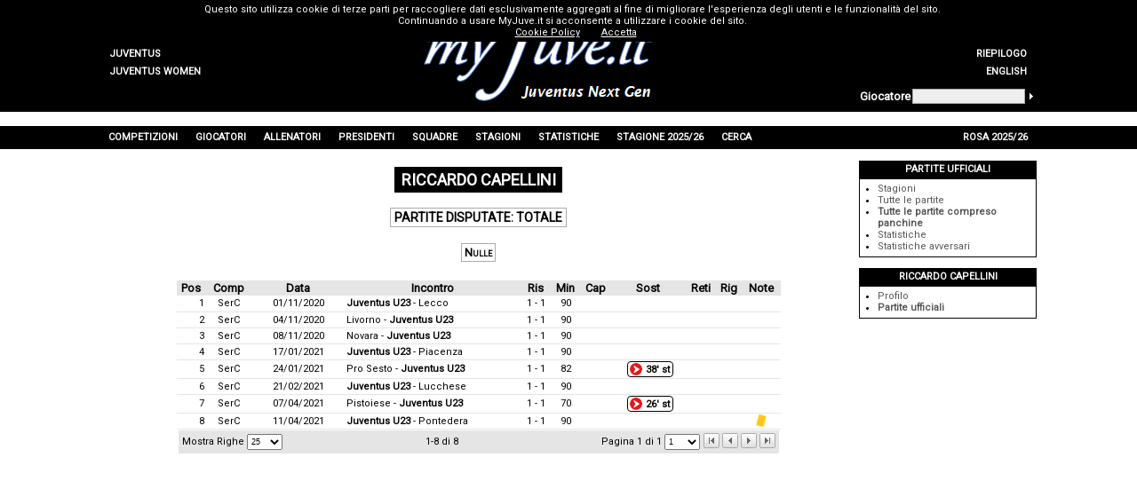

--- FILE ---
content_type: text/html; charset=utf-8
request_url: https://www.myjuve.it/nextgen-giocatori-juventus/riccardo-capellini-partite-disputate-totale-nulle-1213-Tot-N.aspx
body_size: 55044
content:

<!DOCTYPE html>
<html xmlns="http://www.w3.org/1999/xhtml" xmlns:svg="http://www.w3.org/2000/svg">
<head><title>
	Riccardo Capellini: Partite disputate - Totale - Nulle
</title><meta name="robots" content="index, follow" /><link rel="stylesheet" type="text/css" href="../MyJuve.css?20220613" /><link rel="stylesheet" type="text/css" href="../MyJuve2.css" /><link rel="apple-touch-icon" sizes="57x57" href="/Images/favicon/apple-icon-57x57.png" /><link rel="apple-touch-icon" sizes="60x60" href="/Images/favicon/apple-icon-60x60.png" /><link rel="apple-touch-icon" sizes="72x72" href="/Images/favicon/apple-icon-72x72.png" /><link rel="apple-touch-icon" sizes="76x76" href="/Images/favicon/apple-icon-76x76.png" /><link rel="apple-touch-icon" sizes="114x114" href="/Images/favicon/apple-icon-114x114.png" /><link rel="apple-touch-icon" sizes="120x120" href="/Images/favicon/apple-icon-120x120.png" /><link rel="apple-touch-icon" sizes="144x144" href="/Images/favicon/apple-icon-144x144.png" /><link rel="apple-touch-icon" sizes="152x152" href="/Images/favicon/apple-icon-152x152.png" /><link rel="apple-touch-icon" sizes="180x180" href="/Images/favicon/apple-icon-180x180.png" /><link rel="icon" type="image/png" sizes="192x192" href="/Images/favicon/android-icon-192x192.png" /><link rel="icon" type="image/png" sizes="32x32" href="/Images/favicon/favicon-32x32.png" /><link rel="icon" type="image/png" sizes="96x96" href="/Images/favicon/favicon-96x96.png" /><link rel="icon" type="image/png" sizes="16x16" href="/Images/favicon/favicon-16x16.png" /><link rel="manifest" href="/Images/favicon/manifest.json" /><meta name="msapplication-TileColor" content="#ffffff" /><meta name="msapplication-TileImage" content="/Images/favicon/ms-icon-144x144.png" /><meta name="theme-color" content="#ffffff" /><meta name="description" content="Riccardo Capellini,  Capellini Riccardo,  Riccardo Capellini Partite disputate Totale Nulle,  Capellini Riccardo Partite disputate Totale Nulle" />
<meta name="keywords" content="Riccardo Capellini, Capellini Riccardo, Riccardo Capellini Partite disputate Totale Nulle, Capellini Riccardo Partite disputate Totale Nulle, Riccardo Capellini Juventus, Capellini Riccardo Juventus, Riccardo Capellini Juve, Capellini Riccardo Juve, Giocatore Juventus, Giocatore Juve, MyJuve" />
<meta name="content-language" content="it" /></head>
<body>
	<form name="aspnetForm" method="post">
<div>
<input type="hidden" name="__EVENTTARGET" id="__EVENTTARGET" value="" />
<input type="hidden" name="__EVENTARGUMENT" id="__EVENTARGUMENT" value="" />
<input type="hidden" name="__LASTFOCUS" id="__LASTFOCUS" value="" />
<input type="hidden" name="__VIEWSTATE" id="__VIEWSTATE" value="/[base64]/[base64]" />
</div>

<script type="text/javascript">
//<![CDATA[
var theForm = document.forms['aspnetForm'];
if (!theForm) {
    theForm = document.aspnetForm;
}
function __doPostBack(eventTarget, eventArgument) {
    if (!theForm.onsubmit || (theForm.onsubmit() != false)) {
        theForm.__EVENTTARGET.value = eventTarget;
        theForm.__EVENTARGUMENT.value = eventArgument;
        theForm.submit();
    }
}
//]]>
</script>



<script src="../ypSlideOutMenus_md2.js" type="text/javascript"></script>
<script src="https://www.google-analytics.com/urchin.js" type="text/javascript"></script>
<div>

	<input type="hidden" name="__VIEWSTATEGENERATOR" id="__VIEWSTATEGENERATOR" value="3C035714" />
	<input type="hidden" name="__EVENTVALIDATION" id="__EVENTVALIDATION" value="/wEdAA39Rfb5ntECbYPnP0tkI/7oDpaG63PjFE97nIQoI9rHpgOX1zQRvTNW9YvCkivhYJ94XxoZANI0HiQ0Y4X7p1v8KVKY5y3DxK37MLYDCeWl9iY/jFRSOmuh2clCRIH+dKjJ9SMzJuxxoSqnpttMNuhqfYZwVsLA+cMU5qxY7dSJGtXgVo03qzir0OOuBsU3Dw2MycfdYl4o1CS5G4LM/tzlPIjej4iatIdySVWVvO1JA90nOMW3R0NP9KJMDrlPpGG2fMNLqkcEuRaX+yfbxPz6/JyzaC3Tyzx+Da/3fRLQemYJp0FOmbtw5JfneHWqtvE=" />
</div>
		<table style="width: 100%; background-color: #f0f0f0">
			<tr style="background-color: black; height: 1px">
				<td></td>
				<td style="width: 100px"></td>
				<td style="width: 724px"></td>
				<td style="width: 200px"></td>
				<td></td>
			</tr>
			<tr style="background-color: black; height: 88px">
				<td></td>
				<td style="width: 100px; text-align: left; vertical-align: bottom">
					<table id="ctl00_TeamsMenu" style="width: 100%">
	<tr>
		<td class="hmenuleft"><a href="../index.aspx"><div id="ctl00_TeamsMenu0div" class="hmenurightdiv">Juventus</div></a></td>
		<td style="width:100px;"></td>
	</tr>
	<tr>
		<td class="hmenuleft"><a href="../women-index.aspx"><div id="ctl00_TeamsMenu1div" class="hmenurightdiv">Juventus Women</div></a></td>
		<td style="width:100px;"></td>
	</tr>
</table>

				</td>
				<td rowspan="2" style="width: 724px; text-align: center">
					<a id="ctl00_MyJuveLogo" href="../index.aspx"><img src="../Images/myJuve-nextgen.png" alt="" style="border-width:0px;" /></a></td>
				<td style="width: 200px; text-align: right; vertical-align: bottom">
					<table id="ctl00_TopMenu" style="width: 100%">
	<tr>
		<td style="width:100px;"></td>
		<td class="hmenuright"><a href="../nextgen-index.aspx"><div id="ctl00_TopMenu0div" class="hmenurightdiv">Home</div></a></td>
	</tr>
	<tr>
		<td style="width:100px;"></td>
		<td class="hmenuright"><a href="../nextgen-competizioni-juventus/albo-d_oro.aspx"><div id="ctl00_TopMenu1div" class="hmenurightdiv">Albo d'Oro</div></a></td>
	</tr>
	<tr>
		<td style="width:100px;"></td>
		<td class="hmenuright"><a href="../nextgen-competizioni-juventus/riepilogo-complessivo-incontri-totale-T-Tot.aspx"><div id="ctl00_TopMenu2div" class="hmenurightdiv">Riepilogo</div></a></td>
	</tr>
	<tr>
		<td style="width:100px;"></td>
		<td class="hmenuright"><a href="../nextgen-players-juventus/riccardo-capellini-matches-played-overall-1213-Tot.aspx"><div id="ctl00_TopMenu3div" class="hmenurightdiv">English</div></a></td>
	</tr>
</table>

				</td>
				<td></td>
			</tr>
			<tr style="background-color: black; height: 32px">
				<td></td>
				<td style="width: 100px"></td>
				<td style="width: 200px">
					<table style="width: 100%">
						<tr>
							<td style="text-align: left; vertical-align: middle">
								<span id="ctl00_lblFindPlayer" style="color:White;font-size:Small;font-weight:bold;">Giocatore</span></td>
							<td>
								<input name="ctl00$txtFindPlayer" type="text" id="ctl00_txtFindPlayer" onkeypress="keyPressFind()" style="background-color:#EEEEEE;border-color:#AAAAAA;border-width:1pt;border-style:Solid;font-size:X-Small;height:12px;width:120px;" /></td>
							<td style="vertical-align: middle">
								<img id="ctl00_imgFindPlayer" title="Cerca giocatore" onmouseover="mouseOverFind()" onclick="clickFind(&#39;/nextgen-giocatori-juventus/cerca_giocatore.aspx?surname=&#39;)" src="../Images/homepage-findplayer.gif" alt="Cerca giocatore" style="border-width:0px;" /></td>
						</tr>
					</table>
				</td>
				<td></td>
			</tr>
			<tr style="background-color: white; height: 16px">
				<td></td>
				<td style="width: 1024px" colspan="3"></td>
				<td></td>
			</tr>
			<tr style="background-color: black; height: 26px">
				<td></td>
				<td style="width: 1024px" colspan="3">
					<table border="0" style="height: 100%; width: 100%">
						<tr id="ctl00_MenuRow">
	<td id="ctl00_menu0" class="hmenumain" onmouseout="ypSlideOutMenu.hideMenu(&#39;menu0&#39;)" onmouseover="ypSlideOutMenu.showMenu(&#39;menu0&#39;)">Competizioni</td>
	<td id="ctl00_menu1" class="hmenumain" onmouseout="ypSlideOutMenu.hideMenu(&#39;menu1&#39;)" onmouseover="ypSlideOutMenu.showMenu(&#39;menu1&#39;)">Giocatori</td>
	<td id="ctl00_menu2" class="hmenumain" onmouseout="ypSlideOutMenu.hideMenu(&#39;menu2&#39;)" onmouseover="ypSlideOutMenu.showMenu(&#39;menu2&#39;)">Allenatori</td>
	<td id="ctl00_menu3" class="hmenumain" onmouseout="ypSlideOutMenu.hideMenu(&#39;menu3&#39;)" onmouseover="ypSlideOutMenu.showMenu(&#39;menu3&#39;)">Presidenti</td>
	<td id="ctl00_menu4" class="hmenumain" onmouseout="ypSlideOutMenu.hideMenu(&#39;menu4&#39;)" onmouseover="ypSlideOutMenu.showMenu(&#39;menu4&#39;)">Squadre</td>
	<td id="ctl00_menu5" class="hmenumain" onmouseout="ypSlideOutMenu.hideMenu(&#39;menu5&#39;)" onmouseover="ypSlideOutMenu.showMenu(&#39;menu5&#39;)">Stagioni</td>
	<td id="ctl00_menu6" class="hmenumain" onmouseout="ypSlideOutMenu.hideMenu(&#39;menu6&#39;)" onmouseover="ypSlideOutMenu.showMenu(&#39;menu6&#39;)">Statistiche</td>
	<td id="ctl00_menu7" class="hmenumain" onmouseout="ypSlideOutMenu.hideMenu(&#39;menu7&#39;)" onmouseover="ypSlideOutMenu.showMenu(&#39;menu7&#39;)">Stagione 2025/26</td>
	<td id="ctl00_menu8" class="hmenumain" onmouseout="ypSlideOutMenu.hideMenu(&#39;menu8&#39;)" onmouseover="ypSlideOutMenu.showMenu(&#39;menu8&#39;)">Cerca</td>
	<td style="width:100%;"></td>
	<td id="ctl00_menu9" class="hmenumain" onmouseout="ypSlideOutMenu.hideMenu(&#39;menu9&#39;)" onmouseover="ypSlideOutMenu.showMenu(&#39;menu9&#39;)">Rosa 2025/26</td>
</tr>

					</table>
				</td>
				<td></td>
			</tr>
			<tr style="background-color: white; height: 600px">
				<td></td>
				<td colspan="2" style="width: 824px; vertical-align: top">
					
	<table border="0" style="width: 100%" id="content">
		<tr>
			<td class="Separator3"></td>
		</tr>
		<tr>
			<td style="text-align: center">
				<span id="ctl00_phContent_lblTitle" class="Title">Riccardo Capellini</span>
			</td>
		</tr>
		<tr>
			<td class="Separator3"></td>
		</tr>
		<tr>
			<td style="text-align: center">
				<span id="ctl00_phContent_lblWhat" class="Title2">Partite disputate: Totale</span>
			</td>
		</tr>
		<tr id="ctl00_phContent_trSep">
	<td class="Separator3"></td>
</tr>

		<tr id="ctl00_phContent_trCriteria">
	<td style="text-align: center">
				<span id="ctl00_phContent_lblCriteria" class="Title3">Nulle</span>
			</td>
</tr>

		<tr>
			<td class="Separator3"></td>
		</tr>
		<tr>
			<td style="text-align: center">
				<div style="display: inline-block">
					<div>
	<table cellspacing="0" border="0" id="ctl00_phContent_view" style="width:680px;border-collapse:collapse;">
		<tr class="gridheader">
			<th scope="col">Pos</th><th title="Competizione" scope="col">Comp</th><th scope="col">Data</th><th scope="col">Incontro</th><th title="Risultato" scope="col">Ris</th><th title="Minuti Giocati" scope="col">Min</th><th title="Capitano" scope="col">Cap</th><th title="Sostituzioni" scope="col">Sost</th><th scope="col">Reti</th><th title="Rigori" scope="col">Rig</th><th scope="col">Note</th>
		</tr><tr class="gridrow" style="height:18px;">
			<td align="right">1</td><td title="Serie C" align="center">SerC</td><td align="center" style="width:100px;">01/11/2020</td><td align="left"><a href="../nextgen-stagione-2020-21-juventus/serie_c-juventus_u23-lecco-1-1-6161.aspx"><b>Juventus U23</b> - Lecco</a></td><td align="center">1 - 1</td><td align="center">90</td><td align="center">&nbsp;</td><td align="center">&nbsp;</td><td align="center">&nbsp;</td><td align="center">&nbsp;</td><td align="center">&nbsp;</td>
		</tr><tr class="gridrow" style="height:18px;">
			<td align="right">2</td><td title="Serie C" align="center">SerC</td><td align="center" style="width:100px;">04/11/2020</td><td align="left"><a href="../nextgen-stagione-2020-21-juventus/serie_c-livorno-juventus_u23-1-1-6162.aspx">Livorno - <b>Juventus U23</b></a></td><td align="center">1 - 1</td><td align="center">90</td><td align="center">&nbsp;</td><td align="center">&nbsp;</td><td align="center">&nbsp;</td><td align="center">&nbsp;</td><td align="center">&nbsp;</td>
		</tr><tr class="gridrow" style="height:18px;">
			<td align="right">3</td><td title="Serie C" align="center">SerC</td><td align="center" style="width:100px;">08/11/2020</td><td align="left"><a href="../nextgen-stagione-2020-21-juventus/serie_c-novara-juventus_u23-1-1-6163.aspx">Novara - <b>Juventus U23</b></a></td><td align="center">1 - 1</td><td align="center">90</td><td align="center">&nbsp;</td><td align="center">&nbsp;</td><td align="center">&nbsp;</td><td align="center">&nbsp;</td><td align="center">&nbsp;</td>
		</tr><tr class="gridrow" style="height:18px;">
			<td align="right">4</td><td title="Serie C" align="center">SerC</td><td align="center" style="width:100px;">17/01/2021</td><td align="left"><a href="../nextgen-stagione-2020-21-juventus/serie_c-juventus_u23-piacenza-1-1-6173.aspx"><b>Juventus U23</b> - Piacenza</a></td><td align="center">1 - 1</td><td align="center">90</td><td align="center">&nbsp;</td><td align="center">&nbsp;</td><td align="center">&nbsp;</td><td align="center">&nbsp;</td><td align="center">&nbsp;</td>
		</tr><tr class="gridrow" style="height:18px;">
			<td align="right">5</td><td title="Serie C" align="center">SerC</td><td align="center" style="width:100px;">24/01/2021</td><td align="left"><a href="../nextgen-stagione-2020-21-juventus/serie_c-pro_sesto-juventus_u23-1-1-6174.aspx">Pro Sesto - <b>Juventus U23</b></a></td><td align="center">1 - 1</td><td align="center">82</td><td align="center">&nbsp;</td><td align="center"><div class="MatchDetail" title="Sostituito al 38&#39; st"><img src="../Images/Match/out.png" style="border-width:0px;vertical-align:middle;" /><span class="MatchDetail">38&#39; st</span></div></td><td align="center">&nbsp;</td><td align="center">&nbsp;</td><td align="center">&nbsp;</td>
		</tr><tr class="gridrow" style="height:18px;">
			<td align="right">6</td><td title="Serie C" align="center">SerC</td><td align="center" style="width:100px;">21/02/2021</td><td align="left"><a href="../nextgen-stagione-2020-21-juventus/serie_c-juventus_u23-lucchese-1-1-6180.aspx"><b>Juventus U23</b> - Lucchese</a></td><td align="center">1 - 1</td><td align="center">90</td><td align="center">&nbsp;</td><td align="center">&nbsp;</td><td align="center">&nbsp;</td><td align="center">&nbsp;</td><td align="center">&nbsp;</td>
		</tr><tr class="gridrow" style="height:18px;">
			<td align="right">7</td><td title="Serie C" align="center">SerC</td><td align="center" style="width:100px;">07/04/2021</td><td align="left"><a href="../nextgen-stagione-2020-21-juventus/serie_c-pistoiese-juventus_u23-1-1-6187.aspx">Pistoiese - <b>Juventus U23</b></a></td><td align="center">1 - 1</td><td align="center">70</td><td align="center">&nbsp;</td><td align="center"><div class="MatchDetail" title="Sostituito al 26&#39; st"><img src="../Images/Match/out.png" style="border-width:0px;vertical-align:middle;" /><span class="MatchDetail">26&#39; st</span></div></td><td align="center">&nbsp;</td><td align="center">&nbsp;</td><td align="center">&nbsp;</td>
		</tr><tr class="gridrow" style="height:18px;">
			<td align="right">8</td><td title="Serie C" align="center">SerC</td><td align="center" style="width:100px;">11/04/2021</td><td align="left"><a href="../nextgen-stagione-2020-21-juventus/serie_c-juventus_u23-pontedera-1-1-6188.aspx"><b>Juventus U23</b> - Pontedera</a></td><td align="center">1 - 1</td><td align="center">90</td><td align="center">&nbsp;</td><td align="center">&nbsp;</td><td align="center">&nbsp;</td><td align="center">&nbsp;</td><td align="center"><img title="Ammonito gioco falloso al 45&#39; st" src="../Images/Match/ammonizione.png" alt="Ammonito gioco falloso al 45&#39; st" style="border-width:0px;vertical-align:middle;" /></td>
		</tr><tr>
			<td colspan="11">
							<table style="width: 100%; height: 26px; background-color: #e5e5e5">
								<tr>
									<td style="white-space: nowrap; padding-left: 4px; text-align: left">
										<span id="ctl00_phContent_view_ctl11_lblRowCount">Mostra Righe</span>
										<select name="ctl00$phContent$view$ctl11$ddlRowCount" onchange="javascript:setTimeout(&#39;__doPostBack(\&#39;ctl00$phContent$view$ctl11$ddlRowCount\&#39;,\&#39;\&#39;)&#39;, 0)" id="ctl00_phContent_view_ctl11_ddlRowCount" style="font-size:XX-Small;height:18px;width:40px;">
				<option value="15">15</option>
				<option selected="selected" value="25">25</option>
				<option value="50">50</option>
				<option value="100">100</option>

			</select>
									</td>
									<td style="text-align: center; width: 100%">
										<span id="ctl00_phContent_view_ctl11_lblCurrentItems">1-8 di 8</span>
									</td>
									<td style="text-align: right; white-space: nowrap">
										<span id="ctl00_phContent_view_ctl11_lblCurrentPage">Pagina 1 di 1</span>
										<select name="ctl00$phContent$view$ctl11$ddlPages" onchange="javascript:setTimeout(&#39;__doPostBack(\&#39;ctl00$phContent$view$ctl11$ddlPages\&#39;,\&#39;\&#39;)&#39;, 0)" id="ctl00_phContent_view_ctl11_ddlPages" style="font-size:XX-Small;height:18px;width:40px;">
				<option selected="selected" value="1">1</option>

			</select>
									</td>
									<td style="text-align: right; white-space: nowrap; padding-right: 4px">
										<input type="image" name="ctl00$phContent$view$ctl11$imgFirst" id="ctl00_phContent_view_ctl11_imgFirst" disabled="disabled" title="Prima pagina" onmouseover="this.style.cursor=&#39;default&#39;" onmouseout="" src="../Images/first-arrow-disabled.gif" alt="Prima pagina" style="border-width:0px;" />
										<input type="image" name="ctl00$phContent$view$ctl11$imgPrev" id="ctl00_phContent_view_ctl11_imgPrev" disabled="disabled" title="Pagina Precedente" onmouseover="this.style.cursor=&#39;default&#39;" onmouseout="" src="../Images/left-arrow-disabled.gif" alt="Pagina Precedente" style="border-width:0px;" />
										<input type="image" name="ctl00$phContent$view$ctl11$imgNext" id="ctl00_phContent_view_ctl11_imgNext" disabled="disabled" title="Pagina Successiva" onmouseover="this.style.cursor=&#39;default&#39;" onmouseout="" src="../Images/right-arrow-disabled.gif" alt="Pagina Successiva" style="border-width:0px;" />
										<input type="image" name="ctl00$phContent$view$ctl11$imgLast" id="ctl00_phContent_view_ctl11_imgLast" disabled="disabled" title="Ultima pagina" onmouseover="this.style.cursor=&#39;default&#39;" onmouseout="" src="../Images/last-arrow-disabled.gif" alt="Ultima pagina" style="border-width:0px;" />
									</td>
								</tr>
							</table>
						</td>
		</tr>
	</table>
</div>
				</div>
				
			</td>
		</tr>
		<tr>
			<td class="Separator3"></td>
		</tr>
	</table>

				</td>
				<td style="width: 200px; vertical-align: top">
					
	
<table border="0" class="RightBar">
	<tr>
		<td class="Separator2"></td>
	</tr>
	<tr>
		<td id="ctl00_phRightBar_rbRightBar_ctl00_rbHeader" class="RBHeader">Partite ufficiali</td>

	</tr>
	<tr>
		<td id="ctl00_phRightBar_rbRightBar_ctl00_rbContent" class="RBContent">
			<ul id="ctl00_phRightBar_rbRightBar_ctl00_blItems">
	<li><a href="riccardo-capellini-stagioni-1213-Tot.aspx">Stagioni</a></li><li><a href="riccardo-capellini-partite-disputate-totale-1213-Tot.aspx">Tutte le partite</a></li><li style="font-weight: bold"><a href="riccardo-capellini-tutte_le_partite-totale-1213-Tot.aspx">Tutte le partite compreso panchine</a></li><li><a href="../nextgen-statistiche-giocatori-juventus/riccardo-capellini-statistiche-totale-1213-Tot.aspx">Statistiche</a></li><li><a href="../nextgen-statistiche-giocatori-juventus/riccardo-capellini-statistiche_avversari-totale-1213-Tot.aspx">Statistiche avversari</a></li>
</ul>
		</td>

	</tr>
</table>
<table border="0" class="RightBar">
	<tr>
		<td class="Separator2"></td>
	</tr>
	<tr>
		<td id="ctl00_phRightBar_rbRightBar_ctl01_rbHeader" class="RBHeader">Riccardo Capellini</td>

	</tr>
	<tr>
		<td id="ctl00_phRightBar_rbRightBar_ctl01_rbContent" class="RBContent">
			<ul id="ctl00_phRightBar_rbRightBar_ctl01_blItems">
	<li><a href="riccardo-capellini-1213.aspx">Profilo</a></li><li style="font-weight: bold"><a href="riccardo-capellini-stagioni-1213-Tot.aspx">Partite ufficiali</a></li>
</ul>
		</td>

	</tr>
</table>&nbsp;

				</td>
				<td></td>
			</tr>
			<tr style="background-color: black; height: 20px">
				<td></td>
				<td style="width: 1024px" class="Footer" colspan="3">
					<span id="ctl00_lblFooter">Il marchio <b><i>Juventus</i></b> e il logo sono di esclusiva proprietà di Juventus F.C. S.p.A. Questo sito non è autorizzato o connesso a Juventus F.C. S.p.A. e al <a onclick="window.open('http://www.juventus.com')" onmouseover="this.style.cursor='pointer';style.textDecoration='underline'" onmouseout="style.textDecoration='none'">sito ufficiale</a>.<br />É vietata qualsiasi riproduzione parziale o completa se non autorizzata. Per informazioni, segnalazioni o altro scrivi a <a onclick='sendTo()' onmouseover="this.style.cursor='pointer'"><img src="../Images/myjuve-mail.gif" alt="" /></a>.</span><br />
					<a href="https://www.myjuve.it/CookiePolicy.html" style="color: #ffffff" target="_blank">Cookie Policy</a>
				</td>
				<td></td>
			</tr>
		</table>
	</form>
	<div id="ctl00_MenuContent_menu0Container" style="visibility:hidden;z-index:1;"><div id="ctl00_MenuContent_menu0Content"><table id="ctl00_MenuContent_menu0Table" class="hmenutable">
	<tr>
		<td id="ctl00_MenuContent_menu0X0" class="hmenuitem" onmouseover="ypSlideOutMenu.showMenu(&#39;menu0X0&#39;);" onmouseout="ypSlideOutMenu.hideMenu(&#39;menu0X0&#39;);"><a href="../nextgen-competizioni-juventus/lista-stagioni-serie_c-SerC.aspx"><div id="ctl00_MenuContent_menu0X0div" class="hmenuitemdiv">Serie C</div></a></td>
	</tr>
	<tr>
		<td id="ctl00_MenuContent_menu0X1" class="hmenuitem" onmouseover="ypSlideOutMenu.showMenu(&#39;menu0X1&#39;);" onmouseout="ypSlideOutMenu.hideMenu(&#39;menu0X1&#39;);"><a href="../nextgen-competizioni-juventus/lista-stagioni-coppa_italia_serie_c-CIC.aspx"><div id="ctl00_MenuContent_menu0X1div" class="hmenuitemdiv">Coppa Italia Serie C</div></a></td>
	</tr>
	<tr>
		<td id="ctl00_MenuContent_menu0X2" class="hmenuitem" onmouseover="ypSlideOutMenu.showMenu(&#39;menu0X2&#39;);" onmouseout="ypSlideOutMenu.hideMenu(&#39;menu0X2&#39;);"><a href="../nextgen-competizioni-juventus/lista-stagioni-totale-Tot.aspx"><div id="ctl00_MenuContent_menu0X2div" class="hmenuitemdiv">Totale</div></a></td>
	</tr>
	<tr>
		<td id="ctl00_MenuContent_menu0X3" class="hmenuitem" onmouseover="ypSlideOutMenu.showMenu(&#39;menu0X3&#39;);" onmouseout="ypSlideOutMenu.hideMenu(&#39;menu0X3&#39;);"><a href="../nextgen-competizioni-juventus/lista-stagioni-amichevole-Amic.aspx"><div id="ctl00_MenuContent_menu0X3div" class="hmenuitemdiv">Amichevole</div></a></td>
	</tr>
</table>
</div></div><div id="ctl00_MenuContent_menu1Container" style="visibility:hidden;z-index:2;"><div id="ctl00_MenuContent_menu1Content"><table id="ctl00_MenuContent_menu1Table" class="hmenutable">
	<tr>
		<td id="ctl00_MenuContent_menu1X4" class="hmenuitem" onmouseover="ypSlideOutMenu.showMenu(&#39;menu1X4&#39;);" onmouseout="ypSlideOutMenu.hideMenu(&#39;menu1X4&#39;);"><a href="elenco_giocatori-A-Official.aspx"><div id="ctl00_MenuContent_menu1X4div" class="hmenuitemdiv">Elenco giocatori</div></a></td>
	</tr>
	<tr>
		<td id="ctl00_MenuContent_menu1X5" class="hmenuitem" onmouseover="ypSlideOutMenu.showMenu(&#39;menu1X5&#39;);" onmouseout="ypSlideOutMenu.hideMenu(&#39;menu1X5&#39;);"><a href="../nextgen-statistiche-giocatori-juventus/riassunto_presenze.aspx"><div id="ctl00_MenuContent_menu1X5div" class="hmenuitemdiv">Presenze</div></a></td>
	</tr>
	<tr>
		<td id="ctl00_MenuContent_menu1X6" class="hmenuitem" onmouseover="ypSlideOutMenu.showMenu(&#39;menu1X6&#39;);" onmouseout="ypSlideOutMenu.hideMenu(&#39;menu1X6&#39;);"><a href="../nextgen-statistiche-giocatori-juventus/riassunto_reti_segnate.aspx"><div id="ctl00_MenuContent_menu1X6div" class="hmenuitemdiv">Reti</div></a></td>
	</tr>
	<tr>
		<td id="ctl00_MenuContent_menu1X7" class="hmenuitem" onmouseover="ypSlideOutMenu.showMenu(&#39;menu1X7&#39;);" onmouseout="ypSlideOutMenu.hideMenu(&#39;menu1X7&#39;);"><a href="../nextgen-statistiche-giocatori-juventus/palmares.aspx"><div id="ctl00_MenuContent_menu1X7div" class="hmenuitemdiv">Palmarés</div></a></td>
	</tr>
	<tr>
		<td id="ctl00_MenuContent_menu1X8" class="hmenuitem" onmouseover="ypSlideOutMenu.showMenu(&#39;menu1X8&#39;);" onmouseout="ypSlideOutMenu.hideMenu(&#39;menu1X8&#39;);"><a href="elenco_giocatori_stranieri-Official.aspx"><div id="ctl00_MenuContent_menu1X8div" class="hmenuitemdiv">Stranieri</div></a></td>
	</tr>
	<tr>
		<td id="ctl00_MenuContent_menu1X9" class="hmenuitem" onmouseover="ypSlideOutMenu.showMenu(&#39;menu1X9&#39;);" onmouseout="ypSlideOutMenu.hideMenu(&#39;menu1X9&#39;);"><a href="elenco_giocatori_nazionali_italiani-Official.aspx"><div id="ctl00_MenuContent_menu1X9div" class="hmenuitemdiv">Nazionali italiani</div></a></td>
	</tr>
	<tr>
		<td id="ctl00_MenuContent_menu1X10" class="hmenuitem" onmouseover="ypSlideOutMenu.showMenu(&#39;menu1X10&#39;);" onmouseout="ypSlideOutMenu.hideMenu(&#39;menu1X10&#39;);"><a href="elenco_portieri-Official.aspx"><div id="ctl00_MenuContent_menu1X10div" class="hmenuitemdiv">Elenco portieri</div></a></td>
	</tr>
	<tr>
		<td id="ctl00_MenuContent_menu1X11" class="hmenuitem" onmouseover="ypSlideOutMenu.showMenu(&#39;menu1X11&#39;);" onmouseout="ypSlideOutMenu.hideMenu(&#39;menu1X11&#39;);"><a href="../nextgen-statistiche-giocatori-juventus/totale-totale-Tot-Pres.aspx"><div id="ctl00_MenuContent_menu1X11div" class="hmenuitemdiv">Statistiche</div></a></td>
	</tr>
</table>
</div></div><div id="ctl00_MenuContent_menu2Container" style="visibility:hidden;z-index:3;"><div id="ctl00_MenuContent_menu2Content"><table id="ctl00_MenuContent_menu2Table" class="hmenutable">
	<tr>
		<td id="ctl00_MenuContent_menu2X12" class="hmenuitem" onmouseover="ypSlideOutMenu.showMenu(&#39;menu2X12&#39;);" onmouseout="ypSlideOutMenu.hideMenu(&#39;menu2X12&#39;);"><a href="../nextgen-allenatori-juventus/elenco_allenatori.aspx"><div id="ctl00_MenuContent_menu2X12div" class="hmenuitemdiv">Elenco allenatori</div></a></td>
	</tr>
	<tr>
		<td id="ctl00_MenuContent_menu2X13" class="hmenuitem" onmouseover="ypSlideOutMenu.showMenu(&#39;menu2X13&#39;);" onmouseout="ypSlideOutMenu.hideMenu(&#39;menu2X13&#39;);"><a href="../nextgen-allenatori-juventus/elenco_stagioni_allenatori.aspx"><div id="ctl00_MenuContent_menu2X13div" class="hmenuitemdiv">Elenco stagioni</div></a></td>
	</tr>
	<tr>
		<td id="ctl00_MenuContent_menu2X14" class="hmenuitem" onmouseover="ypSlideOutMenu.showMenu(&#39;menu2X14&#39;);" onmouseout="ypSlideOutMenu.hideMenu(&#39;menu2X14&#39;);"><a href="../nextgen-statistiche-allenatori-juventus/elenco_allenatori_competizioni.aspx"><div id="ctl00_MenuContent_menu2X14div" class="hmenuitemdiv">Competizioni</div></a></td>
	</tr>
	<tr>
		<td id="ctl00_MenuContent_menu2X15" class="hmenuitem" onmouseover="ypSlideOutMenu.showMenu(&#39;menu2X15&#39;);" onmouseout="ypSlideOutMenu.hideMenu(&#39;menu2X15&#39;);"><a href="../nextgen-statistiche-allenatori-juventus/palmares.aspx"><div id="ctl00_MenuContent_menu2X15div" class="hmenuitemdiv">Palmarés</div></a></td>
	</tr>
	<tr>
		<td id="ctl00_MenuContent_menu2X16" class="hmenuitem" onmouseover="ypSlideOutMenu.showMenu(&#39;menu2X16&#39;);" onmouseout="ypSlideOutMenu.hideMenu(&#39;menu2X16&#39;);"><a href="../nextgen-statistiche-allenatori-juventus/totale-totale-stagioni-Tot-T-Stagioni.aspx"><div id="ctl00_MenuContent_menu2X16div" class="hmenuitemdiv">Statistiche</div></a></td>
	</tr>
</table>
</div></div><div id="ctl00_MenuContent_menu3Container" style="visibility:hidden;z-index:4;"><div id="ctl00_MenuContent_menu3Content"><table id="ctl00_MenuContent_menu3Table" class="hmenutable">
	<tr>
		<td id="ctl00_MenuContent_menu3X17" class="hmenuitem" onmouseover="ypSlideOutMenu.showMenu(&#39;menu3X17&#39;);" onmouseout="ypSlideOutMenu.hideMenu(&#39;menu3X17&#39;);"><a href="../nextgen-presidenti-juventus/elenco_presidenti.aspx"><div id="ctl00_MenuContent_menu3X17div" class="hmenuitemdiv">Elenco presidenti</div></a></td>
	</tr>
	<tr>
		<td id="ctl00_MenuContent_menu3X18" class="hmenuitem" onmouseover="ypSlideOutMenu.showMenu(&#39;menu3X18&#39;);" onmouseout="ypSlideOutMenu.hideMenu(&#39;menu3X18&#39;);"><a href="../nextgen-presidenti-juventus/elenco_temporale_presidenti.aspx"><div id="ctl00_MenuContent_menu3X18div" class="hmenuitemdiv">Elenco temporale</div></a></td>
	</tr>
	<tr>
		<td id="ctl00_MenuContent_menu3X19" class="hmenuitem" onmouseover="ypSlideOutMenu.showMenu(&#39;menu3X19&#39;);" onmouseout="ypSlideOutMenu.hideMenu(&#39;menu3X19&#39;);"><a href="../nextgen-statistiche-presidenti-juventus/palmares.aspx"><div id="ctl00_MenuContent_menu3X19div" class="hmenuitemdiv">Palmarés</div></a></td>
	</tr>
</table>
</div></div><div id="ctl00_MenuContent_menu4Container" style="visibility:hidden;z-index:5;"><div id="ctl00_MenuContent_menu4Content"><table id="ctl00_MenuContent_menu4Table" class="hmenutable">
	<tr>
		<td id="ctl00_MenuContent_menu4X20" class="hmenuitem" onmouseover="ypSlideOutMenu.showMenu(&#39;menu4X20&#39;);" onmouseout="ypSlideOutMenu.hideMenu(&#39;menu4X20&#39;);"><a href="../nextgen-squadre-juventus/elenco_squadre_italiane-A-Official.aspx"><div id="ctl00_MenuContent_menu4X20div" class="hmenuitemdiv">Squadre italiane</div></a></td>
	</tr>
	<tr>
		<td id="ctl00_MenuContent_menu4X21" class="hmenuitem" onmouseover="ypSlideOutMenu.showMenu(&#39;menu4X21&#39;);" onmouseout="ypSlideOutMenu.hideMenu(&#39;menu4X21&#39;);"><a href="../nextgen-statistiche-squadre-juventus/totale-partite_ufficiali-gare-totale-Tot-T-G-0.aspx"><div id="ctl00_MenuContent_menu4X21div" class="hmenuitemdiv">Statistiche</div></a></td>
	</tr>
</table>
</div></div><div id="ctl00_MenuContent_menu5Container" style="visibility:hidden;z-index:6;"><div id="ctl00_MenuContent_menu5Content"><table id="ctl00_MenuContent_menu5Table" class="hmenutable">
	<tr>
		<td id="ctl00_MenuContent_menu5X22" class="hmenuitem" onmouseover="ypSlideOutMenu.showMenu(&#39;menu5X22&#39;);" onmouseout="ypSlideOutMenu.hideMenu(&#39;menu5X22&#39;);"><table border="0" width="100%">
			<tr>
				<td onclick="if(this.children[0].href!=&#39;&#39;)window.location=this.children[0].href;event.cancelBubble=true;"><a><div id="ctl00_MenuContent_menu5X22div" class="hmenuitemdiv">Ultime 5 stagioni&nbsp;</div></a></td>
				<td class="hmenuarrow"><img src="../Images/hmenu_arrow.gif" alt="" style="border-width:0px;" /></td>
			</tr>
		</table>
		</td>
	</tr>
	<tr>
		<td id="ctl00_MenuContent_menu5X28" class="hmenuitem" onmouseover="ypSlideOutMenu.showMenu(&#39;menu5X28&#39;);" onmouseout="ypSlideOutMenu.hideMenu(&#39;menu5X28&#39;);"><a href="../nextgen-stagioni-juventus/elenco_stagioni.aspx"><div id="ctl00_MenuContent_menu5X28div" class="hmenuitemdiv">Elenco stagioni</div></a></td>
	</tr>
</table>
</div></div><div id="ctl00_MenuContent_menu5X22Container" style="visibility:hidden;z-index:7;"><div id="ctl00_MenuContent_menu5X22Content"><table id="ctl00_MenuContent_menu5X22Table" class="hmenutable">
	<tr>
		<td id="ctl00_MenuContent_menu5X22X23" class="hmenuitem" onmouseover="ypSlideOutMenu.showMenu(&#39;menu5X22X23&#39;);" onmouseout="ypSlideOutMenu.hideMenu(&#39;menu5X22X23&#39;);"><a href="../nextgen-stagione-2024-25-juventus/dettaglio-129.aspx"><div id="ctl00_MenuContent_menu5X22X23div" class="hmenuitemdiv">2024/25</div></a></td>
	</tr>
	<tr>
		<td id="ctl00_MenuContent_menu5X22X24" class="hmenuitem" onmouseover="ypSlideOutMenu.showMenu(&#39;menu5X22X24&#39;);" onmouseout="ypSlideOutMenu.hideMenu(&#39;menu5X22X24&#39;);"><a href="../nextgen-stagione-2023-24-juventus/dettaglio-128.aspx"><div id="ctl00_MenuContent_menu5X22X24div" class="hmenuitemdiv">2023/24</div></a></td>
	</tr>
	<tr>
		<td id="ctl00_MenuContent_menu5X22X25" class="hmenuitem" onmouseover="ypSlideOutMenu.showMenu(&#39;menu5X22X25&#39;);" onmouseout="ypSlideOutMenu.hideMenu(&#39;menu5X22X25&#39;);"><a href="../nextgen-stagione-2022-23-juventus/dettaglio-127.aspx"><div id="ctl00_MenuContent_menu5X22X25div" class="hmenuitemdiv">2022/23</div></a></td>
	</tr>
	<tr>
		<td id="ctl00_MenuContent_menu5X22X26" class="hmenuitem" onmouseover="ypSlideOutMenu.showMenu(&#39;menu5X22X26&#39;);" onmouseout="ypSlideOutMenu.hideMenu(&#39;menu5X22X26&#39;);"><a href="../nextgen-stagione-2021-22-juventus/dettaglio-126.aspx"><div id="ctl00_MenuContent_menu5X22X26div" class="hmenuitemdiv">2021/22</div></a></td>
	</tr>
	<tr>
		<td id="ctl00_MenuContent_menu5X22X27" class="hmenuitem" onmouseover="ypSlideOutMenu.showMenu(&#39;menu5X22X27&#39;);" onmouseout="ypSlideOutMenu.hideMenu(&#39;menu5X22X27&#39;);"><a href="../nextgen-stagione-2020-21-juventus/dettaglio-125.aspx"><div id="ctl00_MenuContent_menu5X22X27div" class="hmenuitemdiv">2020/21</div></a></td>
	</tr>
</table>
</div></div><div id="ctl00_MenuContent_menu6Container" style="visibility:hidden;z-index:8;"><div id="ctl00_MenuContent_menu6Content"><table id="ctl00_MenuContent_menu6Table" class="hmenutable">
	<tr>
		<td id="ctl00_MenuContent_menu6X29" class="hmenuitem" onmouseover="ypSlideOutMenu.showMenu(&#39;menu6X29&#39;);" onmouseout="ypSlideOutMenu.hideMenu(&#39;menu6X29&#39;);"><a href="../nextgen-statistiche-juventus/elenco_giocatori_avversari-A.aspx"><div id="ctl00_MenuContent_menu6X29div" class="hmenuitemdiv">Giocatori avversari</div></a></td>
	</tr>
	<tr>
		<td id="ctl00_MenuContent_menu6X30" class="hmenuitem" onmouseover="ypSlideOutMenu.showMenu(&#39;menu6X30&#39;);" onmouseout="ypSlideOutMenu.hideMenu(&#39;menu6X30&#39;);"><a href="../nextgen-statistiche-juventus/elenco_allenatori_avversari-A.aspx"><div id="ctl00_MenuContent_menu6X30div" class="hmenuitemdiv">Allenatori avversari</div></a></td>
	</tr>
	<tr>
		<td id="ctl00_MenuContent_menu6X31" class="hmenuitem" onmouseover="ypSlideOutMenu.showMenu(&#39;menu6X31&#39;);" onmouseout="ypSlideOutMenu.hideMenu(&#39;menu6X31&#39;);"><a href="../nextgen-statistiche-juventus/elenco_arbitri-A.aspx"><div id="ctl00_MenuContent_menu6X31div" class="hmenuitemdiv">Arbitri</div></a></td>
	</tr>
	<tr>
		<td id="ctl00_MenuContent_menu6X32" class="hmenuitem" onmouseover="ypSlideOutMenu.showMenu(&#39;menu6X32&#39;);" onmouseout="ypSlideOutMenu.hideMenu(&#39;menu6X32&#39;);"><a href="../nextgen-statistiche-juventus/elenco_citta-A.aspx"><div id="ctl00_MenuContent_menu6X32div" class="hmenuitemdiv">Città</div></a></td>
	</tr>
	<tr>
		<td id="ctl00_MenuContent_menu6X33" class="hmenuitem" onmouseover="ypSlideOutMenu.showMenu(&#39;menu6X33&#39;);" onmouseout="ypSlideOutMenu.hideMenu(&#39;menu6X33&#39;);"><a href="../nextgen-statistiche-juventus/elenco_nazioni.aspx"><div id="ctl00_MenuContent_menu6X33div" class="hmenuitemdiv">Nazioni</div></a></td>
	</tr>
	<tr>
		<td id="ctl00_MenuContent_menu6X34" class="hmenuitem" onmouseover="ypSlideOutMenu.showMenu(&#39;menu6X34&#39;);" onmouseout="ypSlideOutMenu.hideMenu(&#39;menu6X34&#39;);"><a href="../nextgen-statistiche-juventus/elenco_anni.aspx"><div id="ctl00_MenuContent_menu6X34div" class="hmenuitemdiv">Calendario</div></a></td>
	</tr>
</table>
</div></div><div id="ctl00_MenuContent_menu7Container" style="visibility:hidden;z-index:9;"><div id="ctl00_MenuContent_menu7Content"><table id="ctl00_MenuContent_menu7Table" class="hmenutable">
	<tr>
		<td id="ctl00_MenuContent_menu7X35" class="hmenuitem" onmouseover="ypSlideOutMenu.showMenu(&#39;menu7X35&#39;);" onmouseout="ypSlideOutMenu.hideMenu(&#39;menu7X35&#39;);"><a href="../nextgen-stagione-2025-26-juventus/serie_c-SerC-130.aspx"><div id="ctl00_MenuContent_menu7X35div" class="hmenuitemdiv">Serie C</div></a></td>
	</tr>
	<tr>
		<td id="ctl00_MenuContent_menu7X36" class="hmenuitem" onmouseover="ypSlideOutMenu.showMenu(&#39;menu7X36&#39;);" onmouseout="ypSlideOutMenu.hideMenu(&#39;menu7X36&#39;);"><a href="../nextgen-stagione-2025-26-juventus/coppa_italia_serie_c-CIC-130.aspx"><div id="ctl00_MenuContent_menu7X36div" class="hmenuitemdiv">Coppa Italia Serie C</div></a></td>
	</tr>
	<tr>
		<td id="ctl00_MenuContent_menu7X37" class="hmenuitem" onmouseover="ypSlideOutMenu.showMenu(&#39;menu7X37&#39;);" onmouseout="ypSlideOutMenu.hideMenu(&#39;menu7X37&#39;);"><a href="../nextgen-stagione-2025-26-juventus/dettaglio-130.aspx"><div id="ctl00_MenuContent_menu7X37div" class="hmenuitemdiv">Totale</div></a></td>
	</tr>
	<tr>
		<td id="ctl00_MenuContent_menu7X38" class="hmenuitem" onmouseover="ypSlideOutMenu.showMenu(&#39;menu7X38&#39;);" onmouseout="ypSlideOutMenu.hideMenu(&#39;menu7X38&#39;);"><a href="../nextgen-statistiche-stagione-2025-26-juventus/gol_segnati-Gol-130-Tot.aspx"><div id="ctl00_MenuContent_menu7X38div" class="hmenuitemdiv">Statistiche</div></a></td>
	</tr>
	<tr>
		<td id="ctl00_MenuContent_menu7X39" class="hmenuitem" onmouseover="ypSlideOutMenu.showMenu(&#39;menu7X39&#39;);" onmouseout="ypSlideOutMenu.hideMenu(&#39;menu7X39&#39;);"><a href="../nextgen-statistiche-giocatori-juventus/statistiche_all_time-totale-Tot.aspx"><div id="ctl00_MenuContent_menu7X39div" class="hmenuitemdiv">Statistiche All-Time</div></a></td>
	</tr>
</table>
</div></div><div id="ctl00_MenuContent_menu8Container" style="visibility:hidden;z-index:10;"><div id="ctl00_MenuContent_menu8Content"><table id="ctl00_MenuContent_menu8Table" class="hmenutable">
	<tr>
		<td id="ctl00_MenuContent_menu8X40" class="hmenuitem" onmouseover="ypSlideOutMenu.showMenu(&#39;menu8X40&#39;);" onmouseout="ypSlideOutMenu.hideMenu(&#39;menu8X40&#39;);"><a href="cerca_giocatore.aspx"><div id="ctl00_MenuContent_menu8X40div" class="hmenuitemdiv">Giocatore</div></a></td>
	</tr>
	<tr>
		<td id="ctl00_MenuContent_menu8X41" class="hmenuitem" onmouseover="ypSlideOutMenu.showMenu(&#39;menu8X41&#39;);" onmouseout="ypSlideOutMenu.hideMenu(&#39;menu8X41&#39;);"><a href="../nextgen-allenatori-juventus/cerca_allenatore.aspx"><div id="ctl00_MenuContent_menu8X41div" class="hmenuitemdiv">Allenatore</div></a></td>
	</tr>
	<tr>
		<td id="ctl00_MenuContent_menu8X42" class="hmenuitem" onmouseover="ypSlideOutMenu.showMenu(&#39;menu8X42&#39;);" onmouseout="ypSlideOutMenu.hideMenu(&#39;menu8X42&#39;);"><a href="../nextgen-squadre-juventus/cerca_squadra.aspx"><div id="ctl00_MenuContent_menu8X42div" class="hmenuitemdiv">Squadra</div></a></td>
	</tr>
	<tr>
		<td id="ctl00_MenuContent_menu8X43" class="hmenuitem" onmouseover="ypSlideOutMenu.showMenu(&#39;menu8X43&#39;);" onmouseout="ypSlideOutMenu.hideMenu(&#39;menu8X43&#39;);"><a href="../nextgen-partite-juventus/cerca_partita.aspx"><div id="ctl00_MenuContent_menu8X43div" class="hmenuitemdiv">Incontro</div></a></td>
	</tr>
</table>
</div></div><div id="ctl00_MenuContent_menu9Container" style="visibility:hidden;z-index:11;"><div id="ctl00_MenuContent_menu9Content"><table id="ctl00_MenuContent_menu9Table" class="hmenutable">
	<tr>
		<td class="hmenuitem" onmouseover="ypSlideOutMenu.showMenu(&#39;&#39;);" onmouseout="ypSlideOutMenu.hideMenu(&#39;&#39;);" style="width:50%;"><a href="luca-amaradio-2644.aspx"><div id="ctl00_MenuContent_div" class="hmenuitemdiv"><b>11</b> | Luca <b>Amaradio</b></div></a></td>
		<td class="hmenuitem" onmouseover="ypSlideOutMenu.showMenu(&#39;&#39;);" onmouseout="ypSlideOutMenu.hideMenu(&#39;&#39;);" style="width:50%;"><a href="bruno-martinez-2501.aspx"><div id="ctl00_MenuContent_div" class="hmenuitemdiv"><b>31</b> | Bruno <b>Martinez</b></div></a></td>
	</tr>
	<tr>
		<td class="hmenuitem" onmouseover="ypSlideOutMenu.showMenu(&#39;&#39;);" onmouseout="ypSlideOutMenu.hideMenu(&#39;&#39;);" style="width:50%;"><a href="lorenzo-anghele-2154.aspx"><div id="ctl00_MenuContent_div" class="hmenuitemdiv"><b>10</b> | Lorenzo <b>Anghelè</b></div></a></td>
		<td class="hmenuitem" onmouseover="ypSlideOutMenu.showMenu(&#39;&#39;);" onmouseout="ypSlideOutMenu.hideMenu(&#39;&#39;);" style="width:50%;"><a href="alvin-okoro-3040.aspx"><div id="ctl00_MenuContent_div" class="hmenuitemdiv"><b>90</b> | Alvin <b>Okoro</b></div></a></td>
	</tr>
	<tr>
		<td class="hmenuitem" onmouseover="ypSlideOutMenu.showMenu(&#39;&#39;);" onmouseout="ypSlideOutMenu.hideMenu(&#39;&#39;);" style="width:50%;"><a href="mattia-brugarello-3034.aspx"><div id="ctl00_MenuContent_div" class="hmenuitemdiv"><b>18</b> | Mattia <b>Brugarello</b></div></a></td>
		<td class="hmenuitem" onmouseover="ypSlideOutMenu.showMenu(&#39;&#39;);" onmouseout="ypSlideOutMenu.hideMenu(&#39;&#39;);" style="width:50%;"><a href="augusto-owusu-2151.aspx"><div id="ctl00_MenuContent_div" class="hmenuitemdiv"><b>8</b> | Augusto <b>Owusu</b></div></a></td>
	</tr>
	<tr>
		<td class="hmenuitem" onmouseover="ypSlideOutMenu.showMenu(&#39;&#39;);" onmouseout="ypSlideOutMenu.hideMenu(&#39;&#39;);" style="width:50%;"><a href="nicolo-cudrig-2119.aspx"><div id="ctl00_MenuContent_div" class="hmenuitemdiv"><b>41</b> | Nicolò <b>Cudrig</b></div></a></td>
		<td class="hmenuitem" onmouseover="ypSlideOutMenu.showMenu(&#39;&#39;);" onmouseout="ypSlideOutMenu.hideMenu(&#39;&#39;);" style="width:50%;"><a href="filippo-pagnucco-2285.aspx"><div id="ctl00_MenuContent_div" class="hmenuitemdiv"><b>26</b> | Filippo <b>Pagnucco</b></div></a></td>
	</tr>
	<tr>
		<td class="hmenuitem" onmouseover="ypSlideOutMenu.showMenu(&#39;&#39;);" onmouseout="ypSlideOutMenu.hideMenu(&#39;&#39;);" style="width:50%;"><a href="serigne-deme-2847.aspx"><div id="ctl00_MenuContent_div" class="hmenuitemdiv"><b>27</b> | Serigne <b>Deme</b></div></a></td>
		<td class="hmenuitem" onmouseover="ypSlideOutMenu.showMenu(&#39;&#39;);" onmouseout="ypSlideOutMenu.hideMenu(&#39;&#39;);" style="width:50%;"><a href="pedro_felipe-de_jesus-2619.aspx"><div id="ctl00_MenuContent_div" class="hmenuitemdiv"><b>4</b> | <b>Pedro Felipe</b> de Jesus</div></a></td>
	</tr>
	<tr>
		<td class="hmenuitem" onmouseover="ypSlideOutMenu.showMenu(&#39;&#39;);" onmouseout="ypSlideOutMenu.hideMenu(&#39;&#39;);" style="width:50%;"><a href="giacomo-faticanti-2775.aspx"><div id="ctl00_MenuContent_div" class="hmenuitemdiv"><b>16</b> | Giacomo <b>Faticanti</b></div></a></td>
		<td class="hmenuitem" onmouseover="ypSlideOutMenu.showMenu(&#39;&#39;);" onmouseout="ypSlideOutMenu.hideMenu(&#39;&#39;);" style="width:50%;"><a href="clemente-perotti-2261.aspx"><div id="ctl00_MenuContent_div" class="hmenuitemdiv"><b>33</b> | Clemente <b>Perotti</b></div></a></td>
	</tr>
	<tr>
		<td class="hmenuitem" onmouseover="ypSlideOutMenu.showMenu(&#39;&#39;);" onmouseout="ypSlideOutMenu.hideMenu(&#39;&#39;);" style="width:50%;"><a href="andriy-firman-2156.aspx"><div id="ctl00_MenuContent_div" class="hmenuitemdiv"><b></b> | Andriy <b>Firman</b></div></a></td>
		<td class="hmenuitem" onmouseover="ypSlideOutMenu.showMenu(&#39;&#39;);" onmouseout="ypSlideOutMenu.hideMenu(&#39;&#39;);" style="width:50%;"><a href="david-puczka-2646.aspx"><div id="ctl00_MenuContent_div" class="hmenuitemdiv"><b>7</b> | David <b>Puczka</b></div></a></td>
	</tr>
	<tr>
		<td class="hmenuitem" onmouseover="ypSlideOutMenu.showMenu(&#39;&#39;);" onmouseout="ypSlideOutMenu.hideMenu(&#39;&#39;);" style="width:50%;"><a href="matteo-fuscaldo-2139.aspx"><div id="ctl00_MenuContent_div" class="hmenuitemdiv"><b>29</b> | Matteo <b>Fuscaldo</b></div></a></td>
		<td class="hmenuitem" onmouseover="ypSlideOutMenu.showMenu(&#39;&#39;);" onmouseout="ypSlideOutMenu.hideMenu(&#39;&#39;);" style="width:50%;"><a href="diego-pugno-2295.aspx"><div id="ctl00_MenuContent_div" class="hmenuitemdiv"><b>20</b> | Diego <b>Pugno</b></div></a></td>
	</tr>
	<tr>
		<td class="hmenuitem" onmouseover="ypSlideOutMenu.showMenu(&#39;&#39;);" onmouseout="ypSlideOutMenu.hideMenu(&#39;&#39;);" style="width:50%;"><a href="javier-gil-2558.aspx"><div id="ctl00_MenuContent_div" class="hmenuitemdiv"><b>3</b> | Javier <b>Gil</b></div></a></td>
		<td class="hmenuitem" onmouseover="ypSlideOutMenu.showMenu(&#39;&#39;);" onmouseout="ypSlideOutMenu.hideMenu(&#39;&#39;);" style="width:50%;"><a href="juan-quattrocchi-2733.aspx"><div id="ctl00_MenuContent_div" class="hmenuitemdiv"><b></b> | Juan <b>Quattrocchi</b></div></a></td>
	</tr>
	<tr>
		<td class="hmenuitem" onmouseover="ypSlideOutMenu.showMenu(&#39;&#39;);" onmouseout="ypSlideOutMenu.hideMenu(&#39;&#39;);" style="width:50%;"><a href="simone-guerra-2560.aspx"><div id="ctl00_MenuContent_div" class="hmenuitemdiv"><b>17</b> | Simone <b>Guerra</b></div></a></td>
		<td class="hmenuitem" onmouseover="ypSlideOutMenu.showMenu(&#39;&#39;);" onmouseout="ypSlideOutMenu.hideMenu(&#39;&#39;);" style="width:50%;"><a href="federico-savio-2147.aspx"><div id="ctl00_MenuContent_div" class="hmenuitemdiv"><b>15</b> | Federico <b>Savio</b></div></a></td>
	</tr>
	<tr>
		<td class="hmenuitem" onmouseover="ypSlideOutMenu.showMenu(&#39;&#39;);" onmouseout="ypSlideOutMenu.hideMenu(&#39;&#39;);" style="width:50%;"><a href="teoman-gunduz-3145.aspx"><div id="ctl00_MenuContent_div" class="hmenuitemdiv"><b></b> | Teoman <b>Gündüz</b></div></a></td>
		<td class="hmenuitem" onmouseover="ypSlideOutMenu.showMenu(&#39;&#39;);" onmouseout="ypSlideOutMenu.hideMenu(&#39;&#39;);" style="width:50%;"><a href="filippo-scaglia-2643.aspx"><div id="ctl00_MenuContent_div" class="hmenuitemdiv"><b>23</b> | Filippo <b>Scaglia</b></div></a></td>
	</tr>
	<tr>
		<td class="hmenuitem" onmouseover="ypSlideOutMenu.showMenu(&#39;&#39;);" onmouseout="ypSlideOutMenu.hideMenu(&#39;&#39;);" style="width:50%;"><a href="federico-macca-2689.aspx"><div id="ctl00_MenuContent_div" class="hmenuitemdiv"><b>5</b> | Federico <b>Macca</b></div></a></td>
		<td class="hmenuitem" onmouseover="ypSlideOutMenu.showMenu(&#39;&#39;);" onmouseout="ypSlideOutMenu.hideMenu(&#39;&#39;);" style="width:50%;"><a href="simone-scaglia-1910.aspx"><div id="ctl00_MenuContent_div" class="hmenuitemdiv"><b>1</b> | Simone <b>Scaglia</b></div></a></td>
	</tr>
	<tr>
		<td class="hmenuitem" onmouseover="ypSlideOutMenu.showMenu(&#39;&#39;);" onmouseout="ypSlideOutMenu.hideMenu(&#39;&#39;);" style="width:50%;"><a href="grady-makiobo-3005.aspx"><div id="ctl00_MenuContent_div" class="hmenuitemdiv"><b>25</b> | Grady <b>Makiobo</b></div></a></td>
		<td class="hmenuitem" onmouseover="ypSlideOutMenu.showMenu(&#39;&#39;);" onmouseout="ypSlideOutMenu.hideMenu(&#39;&#39;);" style="width:50%;"><a href="stefano-turco-2148.aspx"><div id="ctl00_MenuContent_div" class="hmenuitemdiv"><b>34</b> | Stefano <b>Turco</b></div></a></td>
	</tr>
	<tr>
		<td class="hmenuitem" onmouseover="ypSlideOutMenu.showMenu(&#39;&#39;);" onmouseout="ypSlideOutMenu.hideMenu(&#39;&#39;);" style="width:50%;"><a href="tommaso-mancini-2266.aspx"><div id="ctl00_MenuContent_div" class="hmenuitemdiv"><b></b> | Tommaso <b>Mancini</b></div></a></td>
		<td class="hmenuitem" onmouseover="ypSlideOutMenu.showMenu(&#39;&#39;);" onmouseout="ypSlideOutMenu.hideMenu(&#39;&#39;);" style="width:50%;"><a href="shane-van_aarle-2946.aspx"><div id="ctl00_MenuContent_div" class="hmenuitemdiv"><b>24</b> | Shane <b>van Aarle</b></div></a></td>
	</tr>
	<tr>
		<td class="hmenuitem" onmouseover="ypSlideOutMenu.showMenu(&#39;&#39;);" onmouseout="ypSlideOutMenu.hideMenu(&#39;&#39;);" style="width:50%;"><a href="stefano-mangiapoco-3033.aspx"><div id="ctl00_MenuContent_div" class="hmenuitemdiv"><b>22</b> | Stefano <b>Mangiapoco</b></div></a></td>
		<td></td>
	</tr>
	<tr>
		<td class="hmenuitem" onmouseover="ypSlideOutMenu.showMenu(&#39;&#39;);" onmouseout="ypSlideOutMenu.hideMenu(&#39;&#39;);" style="text-align:center;" colspan="2"><a href="../nextgen-allenatori-juventus/massimo-brambilla-76.aspx"><div id="ctl00_MenuContent_div" class="hmenuitemdiv">Allenatore: Massimo <b>Brambilla</b></div></a></td>
	</tr>
</table>
</div></div>

	<script lang="javascript" type="text/javascript">
		var menus = [new ypSlideOutMenu('menu0', 'left-bottom'),new ypSlideOutMenu('menu1', 'left-bottom'),new ypSlideOutMenu('menu2', 'left-bottom'),new ypSlideOutMenu('menu3', 'left-bottom'),new ypSlideOutMenu('menu4', 'left-bottom'),new ypSlideOutMenu('menu5', 'left-bottom'),new ypSlideOutMenu('menu5X22', 'right-top'),new ypSlideOutMenu('menu6', 'left-bottom'),new ypSlideOutMenu('menu7', 'left-bottom'),new ypSlideOutMenu('menu8', 'left-bottom'),new ypSlideOutMenu('menu9', 'right-bottom')];
	</script>

	<!-- Google tag (gtag.js) -->
	<script async src="https://www.googletagmanager.com/gtag/js?id=G-D72MD615WG"></script>
	<script>
		window.dataLayer = window.dataLayer || [];
		function gtag() { dataLayer.push(arguments); }
		gtag('js', new Date());

		gtag('config', 'G-D72MD615WG');
	</script>

	<script lang="javascript" type="text/javascript">
		if ("" == "yes") PrintMode();
	</script>

	<script lang="javascript" type="text/javascript" src="/cookiechoices.js"></script>

	<script lang="javascript" type="text/javascript">
		document.addEventListener('DOMContentLoaded', function (event) {
			cookieChoices.showCookieConsentBar('Questo sito utilizza cookie di terze parti per raccogliere dati esclusivamente aggregati al fine di migliorare l\'esperienza degli utenti e le funzionalità del sito.<br/>Continuando a usare MyJuve.it si acconsente a utilizzare i cookie del sito.<br/>',
				'Accetta', 'Cookie Policy', 'https://www.myjuve.it/CookiePolicy.html');
		});
	</script>

</body>
</html>
